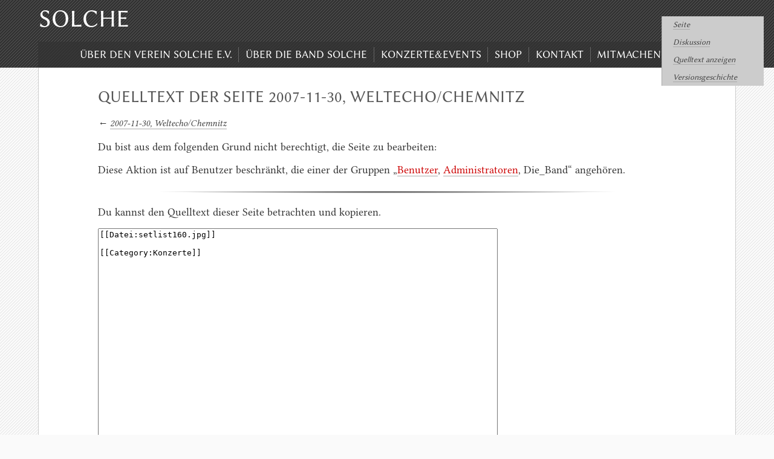

--- FILE ---
content_type: text/html; charset=UTF-8
request_url: https://solche.de/index.php?title=2007-11-30,_Weltecho/Chemnitz&action=edit
body_size: 3327
content:
<!DOCTYPE html>
<html class="client-nojs" lang="de" dir="ltr">
<head>
<meta charset="UTF-8"/>
<title>Quelltext der Seite 2007-11-30, Weltecho/Chemnitz – Solche</title>
<script>document.documentElement.className="client-js";RLCONF={"wgCanonicalNamespace":"","wgCanonicalSpecialPageName":!1,"wgNamespaceNumber":0,"wgPageName":"2007-11-30,_Weltecho/Chemnitz","wgTitle":"2007-11-30, Weltecho/Chemnitz","wgCurRevisionId":290389,"wgRevisionId":0,"wgArticleId":104556,"wgIsArticle":!1,"wgIsRedirect":!1,"wgAction":"edit","wgUserName":null,"wgUserGroups":["*"],"wgCategories":[],"wgBreakFrames":!0,"wgPageContentLanguage":"de","wgPageContentModel":"wikitext","wgSeparatorTransformTable":[",\t.",".\t,"],"wgDigitTransformTable":["",""],"wgDefaultDateFormat":"dmy","wgMonthNames":["","Januar","Februar","März","April","Mai","Juni","Juli","August","September","Oktober","November","Dezember"],"wgMonthNamesShort":["","Jan.","Feb.","Mär.","Apr.","Mai","Jun.","Jul.","Aug.","Sep.","Okt.","Nov.","Dez."],"wgRelevantPageName":"2007-11-30,_Weltecho/Chemnitz","wgRelevantArticleId":104556,"wgRequestId":"aXtHPcHQHNudBrdtNpPKowAAB7w","wgCSPNonce":!1,"wgIsProbablyEditable":!1
,"wgRelevantPageIsProbablyEditable":!1,"wgRestrictionEdit":[],"wgRestrictionMove":[],"simpleBatchUploadMaxFilesPerBatch":{"*":1000}};RLSTATE={"site.styles":"ready","noscript":"ready","user.styles":"ready","user":"ready","user.options":"loading","user.tokens":"loading","mediawiki.legacy.shared":"ready","mediawiki.legacy.commonPrint":"ready","skins.erudite":"ready"};RLPAGEMODULES=["mediawiki.action.edit.collapsibleFooter","site","mediawiki.page.startup","mediawiki.page.ready","mediawiki.searchSuggest"];</script>
<script>(RLQ=window.RLQ||[]).push(function(){mw.loader.implement("user.options@1wzrr",function($,jQuery,require,module){/*@nomin*/mw.user.options.set({"variant":"de"});
});mw.loader.implement("user.tokens@tffin",function($,jQuery,require,module){/*@nomin*/mw.user.tokens.set({"editToken":"+\\","patrolToken":"+\\","watchToken":"+\\","csrfToken":"+\\"});
});});</script>
<link rel="stylesheet" href="/load.php?lang=de&amp;modules=mediawiki.legacy.commonPrint%2Cshared%7Cskins.erudite&amp;only=styles&amp;skin=erudite"/>
<script async="" src="/load.php?lang=de&amp;modules=startup&amp;only=scripts&amp;raw=1&amp;skin=erudite"></script>
<meta name="ResourceLoaderDynamicStyles" content=""/>
<link rel="stylesheet" href="/load.php?lang=de&amp;modules=site.styles&amp;only=styles&amp;skin=erudite"/>
<meta name="generator" content="MediaWiki 1.34.2"/>
<meta name="robots" content="noindex,nofollow"/>
<link rel="shortcut icon" href="/favicon.ico"/>
<link rel="search" type="application/opensearchdescription+xml" href="/opensearch_desc.php" title="Solche (de)"/>
<link rel="EditURI" type="application/rsd+xml" href="http://solche.de/api.php?action=rsd"/>
<link rel="alternate" type="application/atom+xml" title="Atom-Feed für „Solche“" href="/index.php?title=Spezial:Letzte_%C3%84nderungen&amp;feed=atom"/>
<meta name="viewport" content="width=device-width, initial-scale=1" />
<!--[if lt IE 9]><script src="/resources/lib/html5shiv/html5shiv.js"></script><![endif]-->
</head>
<body class="mediawiki ltr sitedir-ltr capitalize-all-nouns mw-hide-empty-elt ns-0 ns-subject page-2007-11-30_Weltecho_Chemnitz rootpage-2007-11-30_Weltecho_Chemnitz skin-erudite action-edit">
		<div class="mw-jump">
			<a href="#bodyContent">Zum Inhalt springen</a>, 			<a href="#search">Zur Suche springen</a>
		</div>

		<div id="top-wrap" role="banner">
			<h1><a href="/index.php?title=Hauptseite" title="Solche" rel="home">Solche</a></h1>
			<div id="tagline">Aus Solche</div>

			<a id="menubutton" href="#menu">Menu</a>
			<div id="nav" role="navigation">
			<ul id='menu'>
<li id="menu-item-n-.C3.9Cber-den-Verein-Solche-e.V."><a href="/index.php?title=Verein">Über den Verein Solche e.V.</a></li>
<li id="menu-item-n-.C3.9Cber-die-Band-Solche"><a href="/index.php?title=Solche">Über die Band Solche</a></li>
<li id="menu-item-n-Konzerte.26Events"><a href="/index.php?title=Konzerte">Konzerte&amp;Events</a></li>
<li id="menu-item-n-Shop"><a href="/index.php?title=Shop">Shop</a></li>
<li id="menu-item-n-Kontakt"><a href="/index.php?title=Kontakt">Kontakt</a></li>
<li id="menu-item-n-Mitmachen.21"><a href="/index.php?title=Registrierung">Mitmachen!</a></li>
</ul>
			</div>
		</div>

		<div id="mw-js-message"></div>
		
		<div id="main" role="main">
			<div id="nav-meta">
			<span id="ca-nstab-main" class="selected"><a href="/index.php?title=2007-11-30,_Weltecho/Chemnitz" title="Seiteninhalt anzeigen [c]" accesskey="c">Seite</a></span><span class="meta-sep">|</span><span id="ca-talk" class="new"><a href="/index.php?title=Diskussion:2007-11-30,_Weltecho/Chemnitz&amp;action=edit&amp;redlink=1" rel="discussion" title="Diskussion zum Seiteninhalt (Seite nicht vorhanden) [t]" accesskey="t">Diskussion</a></span><span class="meta-sep">|</span><span id="ca-viewsource" class="selected"><a href="/index.php?title=2007-11-30,_Weltecho/Chemnitz&amp;action=edit" title="Diese Seite ist geschützt. Ihr Quelltext kann dennoch angesehen und kopiert werden. [e]" accesskey="e">Quelltext anzeigen</a></span><span class="meta-sep">|</span><span id="ca-history"><a href="/index.php?title=2007-11-30,_Weltecho/Chemnitz&amp;action=history" title="Frühere Versionen dieser Seite [h]" accesskey="h">Versionsgeschichte</a></span><span class="meta-sep">|</span>			</div>

			<div id="bodyContent">
				<h1>Quelltext der Seite 2007-11-30, Weltecho/Chemnitz</h1>
									<div class="subtitle">← <a href="/index.php?title=2007-11-30,_Weltecho/Chemnitz" title="2007-11-30, Weltecho/Chemnitz">2007-11-30, Weltecho/Chemnitz</a></div>
				
				<div id="mw-content-text"><p>Du bist aus dem folgenden Grund nicht berechtigt, die Seite zu bearbeiten:
</p>
<div class="permissions-errors">
<p>Diese Aktion ist auf Benutzer beschränkt, die einer der Gruppen „<a href="/index.php?title=Solche:Benutzer&amp;action=edit&amp;redlink=1" class="new" title="Solche:Benutzer (Seite nicht vorhanden)">Benutzer</a>, <a href="/index.php?title=Solche:Administratoren&amp;action=edit&amp;redlink=1" class="new" title="Solche:Administratoren (Seite nicht vorhanden)">Administratoren</a>, Die_Band“ angehören.
</p>
</div><hr />
<p>Du kannst den Quelltext dieser Seite betrachten und kopieren.
</p><textarea readonly="" accesskey="," id="wpTextbox1" cols="80" rows="25" style="" class="mw-editfont-monospace" lang="de" dir="ltr" name="wpTextbox1">[[Datei:setlist160.jpg]]

[[Category:Konzerte]]
</textarea><div class="templatesUsed"></div><p id="mw-returnto">Zurück zur Seite <a href="/index.php?title=2007-11-30,_Weltecho/Chemnitz" title="2007-11-30, Weltecho/Chemnitz">2007-11-30, Weltecho/Chemnitz</a>.</p>
</div><div class="printfooter">
Abgerufen von „<a dir="ltr" href="http://solche.de/index.php?title=2007-11-30,_Weltecho/Chemnitz">http://solche.de/index.php?title=2007-11-30,_Weltecho/Chemnitz</a>“</div>
							</div>

			<div id="footer">
				<ul><li><a href="/index.php?title=Solche:Datenschutz" class="mw-redirect" title="Solche:Datenschutz">Datenschutz</a></li><li><a href="/index.php?title=Solche:%C3%9Cber_Solche" title="Solche:Über Solche">Impressum</a></li></ul>			</div>

			<div id="catlinks" class="catlinks catlinks-allhidden" data-mw="interface"></div>		</div>

		<div id="bottom-wrap">
		<div id="footer-wrap-inner">

		<div id="primary" class="footer">
			<div id="search" class="widget">
				<h3>Suche</h3>
				<form action="/index.php" id="searchform">
					<input type='hidden' name="title" value="Spezial:Suche" />
					<div class="searchBlock">
						<input name="search" placeholder="Solche durchsuchen" title="Solche durchsuchen [f]" accesskey="f" id="s"/>						<input type="submit" name="fulltext" value="Suchen" title="Suche nach Seiten, die diesen Text enthalten" class="searchButton" id="searchSubmit"/>					</div>
				</form>
			</div>

			
						<div class="widget">
				<h3>Meine Werkzeuge</h3>
				<div>
					<div>
					<li id="pt-login"><a href="/index.php?title=Spezial:Anmelden&amp;returnto=2007-11-30%2C+Weltecho%2FChemnitz&amp;returntoquery=action%3Dedit" title="Sich anzumelden wird gerne gesehen, ist jedoch nicht zwingend erforderlich. [o]" accesskey="o">Anmelden</a></li>					</div>
				</div>
			</div>
			
			<div class="widget">
				<div class="mw-parser-output"></div>			</div>


		</div>

		<div id="secondary" class="footer">
			<ul>

			<li id="toolbox" class="widget">
				<h3>Werkzeuge</h3>
				<ul>
				<li id="t-whatlinkshere"><a href="/index.php?title=Spezial:Linkliste/2007-11-30,_Weltecho/Chemnitz" title="Liste aller Seiten, die hierher verlinken [j]" accesskey="j">Links auf diese Seite</a></li><li id="t-recentchangeslinked"><a href="/index.php?title=Spezial:%C3%84nderungen_an_verlinkten_Seiten/2007-11-30,_Weltecho/Chemnitz" rel="nofollow" title="Letzte Änderungen an Seiten, die von hier verlinkt sind [k]" accesskey="k">Änderungen an verlinkten Seiten</a></li><li id="t-specialpages"><a href="/index.php?title=Spezial:Spezialseiten" title="Liste aller Spezialseiten [q]" accesskey="q">Spezialseiten</a></li><li id="t-info"><a href="/index.php?title=2007-11-30,_Weltecho/Chemnitz&amp;action=info" title="Weitere Informationen über diese Seite">Seiten­informationen</a></li>				</ul>
			</li>

			
			<li class="widget">
				<div class="mw-parser-output"></div>			</li>

			</ul>
		</div>

		<div id="ternary" class="footer">
			<ul>

			<li class="widget">
				<img id="logo" src="/images/2/2c/Logowiki.gif" alt=""/>			</li>

			<li class="widget">
				<div class="mw-parser-output"></div>			</li>

			</ul>
		</div>
		<div style="clear: both"></div>

		</div>
		</div>

		
<script>(RLQ=window.RLQ||[]).push(function(){mw.config.set({"wgBackendResponseTime":809});});</script>
		</body>
		</html>
		

--- FILE ---
content_type: text/css; charset=utf-8
request_url: https://solche.de/load.php?lang=de&modules=mediawiki.legacy.commonPrint%2Cshared%7Cskins.erudite&only=styles&skin=erudite
body_size: 5218
content:
@media print{.noprint,.catlinks,.magnify,.mw-cite-backlink,.mw-editsection,.mw-editsection-like,.mw-hidden-catlinks,.mw-indicators,.mw-redirectedfrom,.patrollink,.usermessage,#column-one,#footer-places,#mw-navigation,#siteNotice,#f-poweredbyico,#f-copyrightico,li#about,li#disclaimer,li#mobileview,li#privacy{display:none}body{background:#fff;color:#000;margin:0;padding:0}a{background:none !important;padding:0 !important}a,a.external,a.new,a.stub{color:#000 !important;text-decoration:none !important;color:inherit !important;text-decoration:inherit !important}.mw-parser-output a.external.text:after,.mw-parser-output a.external.autonumber:after{content:' (' attr(href) ')';word-break:break-all;word-wrap:break-word}.mw-parser-output a.external.text[href^='//']:after,.mw-parser-output a.external.autonumber[href^='//']:after{content:' (https:' attr(href) ')'}dt{font-weight:bold}h1,h2,h3,h4,h5,h6{font-weight:bold;page-break-after:avoid;page-break-before:avoid}p{margin:1em 0;line-height:1.2;orphans:3;widows:3}img,figure,.wikitable,.thumb{page-break-inside:avoid}img{border:0;vertical-align:middle}pre,.mw-code{background:#fff;color:#000;border:1pt dashed #000;padding:1em;font-size:8pt;white-space:pre-wrap;word-wrap:break-word}sup,sub{line-height:1}ul{list-style-type:square}#globalWrapper{width:100% !important;min-width:0 !important}.mw-body{background:#fff;color:#000;border:0 !important;padding:0 !important;margin:0 !important;direction:ltr}#column-content{margin:0 !important}#column-content .mw-body{padding:1em;margin:0 !important}.toc{background-color:#f9f9f9;border:1pt solid #aaa;padding:5px;display:table}.tocnumber,.toctext{display:table-cell}.tocnumber{padding-left:0;padding-right:0.5em}.mw-content-ltr .tocnumber{padding-left:0;padding-right:0.5em}.mw-content-rtl .tocnumber{padding-left:0.5em;padding-right:0}table.floatright,div.floatright,div.tright{float:right;clear:right;position:relative}table.floatleft,div.floatleft,div.tleft{float:left;clear:left;position:relative}div.tleft{margin:0.5em 1.4em 1.3em 0}div.tright{margin:0.5em 0 1.3em 1.4em}table.floatright,div.floatright{margin:0 0 0.5em 0.5em;border:0}table.floatleft,div.floatleft{margin:0 0.5em 0.5em 0;border:0}.center{text-align:center}div.thumb{background-color:transparent;width:auto}div.thumb a{border-bottom:0}div.thumbinner{background-color:#fff;border:0;border-radius:2px;padding:5px;font-size:10pt;color:#666;text-align:center;overflow:hidden;min-width:100px}html .thumbcaption{text-align:left;line-height:1.4;padding:3px}img.thumbborder{border:1pt solid #ddd}.wikitable,.mw_metadata{background:#fff;margin:1em 0;border:1pt solid #aaa;border-collapse:collapse;font-size:10pt}.wikitable > caption,.mw_metadata caption{padding:5px;font-size:10pt}.wikitable > tr > th,.wikitable > tr > td,.wikitable > * > tr > th,.wikitable > * > tr > td,.mw_metadata th,.mw_metadata td{background:#fff !important;color:#000 !important;border:1pt solid #aaa;padding:0.4em 0.6em}.wikitable > tr > th,.wikitable > * > tr > th,.mw_metadata th{text-align:center}table.listing,table.listing td{border:1pt solid #000;border-collapse:collapse}.catlinks ul{display:inline;padding:0;list-style:none none}.catlinks li{display:inline-block;line-height:1.15;margin:0.1em 0;border-left:1pt solid #aaa;padding:0 0.4em}.catlinks li:first-child{border-left:0;padding-left:0.2em}.printfooter{padding:1em 0}#footer{background:#fff;color:#000;margin-top:1em;border-top:1pt solid #aaa;padding-top:5px;direction:ltr}}@media screen{.mw-content-ltr{direction:ltr}.mw-content-rtl{direction:rtl}.sitedir-ltr textarea,.sitedir-ltr input{direction:ltr}.sitedir-rtl textarea,.sitedir-rtl input{direction:rtl}.mw-userlink{unicode-bidi:embed}mark{background-color:#ff0;color:#000}wbr{display:inline-block}input[type='submit'],input[type='button'],input[type='reset'],input[type='file']{direction:ltr}textarea[dir='ltr'],input[dir='ltr']{direction:ltr}textarea[dir='rtl'],input[dir='rtl']{direction:rtl}abbr[title],.explain[title]{border-bottom:1px dotted;cursor:help}@supports (text-decoration:underline dotted){abbr[title],.explain[title]{border-bottom:0;text-decoration:underline dotted}}span.comment{font-style:italic;unicode-bidi:-moz-isolate;unicode-bidi:isolate}#editform,#toolbar,#wpTextbox1{clear:both}#toolbar{height:22px}.mw-underline-always a{text-decoration:underline}.mw-underline-never a{text-decoration:none}li span.deleted,span.history-deleted{text-decoration:line-through;color:#72777d;font-style:italic}.not-patrolled{background-color:#ffa}.unpatrolled{font-weight:bold;color:#d33}div.patrollink{font-size:75%;text-align:right}td.mw-label{text-align:right;vertical-align:middle}td.mw-input{text-align:left}td.mw-submit{text-align:left;white-space:nowrap}.mw-input-with-label{white-space:nowrap;display:inline-block}.mw-content-ltr .thumbcaption{text-align:left}.mw-content-ltr .magnify{float:right}.mw-content-rtl .thumbcaption{text-align:right}.mw-content-rtl .magnify{float:left}#catlinks{text-align:left}.catlinks ul{display:inline;margin:0;padding:0;list-style:none none;vertical-align:middle !ie}.catlinks li{display:inline-block;line-height:1.25em;border-left:1px solid #a2a9b1;margin:0.125em 0;padding:0 0.5em;zoom:1;display:inline !ie}.catlinks li:first-child{padding-left:0.25em;border-left:0}.catlinks li a.mw-redirect{font-style:italic}.mw-hidden-cats-hidden{display:none}.catlinks-allhidden{display:none}p.mw-protect-editreasons,p.mw-filedelete-editreasons,p.mw-delete-editreasons{font-size:90%;text-align:right}.autocomment,.autocomment a,.autocomment a:visited{color:#72777d}.newpage,.minoredit,.botedit{font-weight:bold}div.mw-warning-with-logexcerpt{padding:3px;margin-bottom:3px;border:2px solid #2a4b8d;clear:both}div.mw-warning-with-logexcerpt ul li{font-size:90%}span.mw-revdelundel-link,strong.mw-revdelundel-link{font-size:90%}span.mw-revdelundel-hidden,input.mw-revdelundel-hidden{visibility:hidden}td.mw-revdel-checkbox,th.mw-revdel-checkbox{padding-right:10px;text-align:center}a.new{color:#ba0000}.plainlinks a.external{background:none !important;padding:0 !important}.rtl a.external.free,.rtl a.external.autonumber{direction:ltr;unicode-bidi:embed}.wikitable{background-color:#f8f9fa;color:#222;margin:1em 0;border:1px solid #a2a9b1;border-collapse:collapse}.wikitable > tr > th,.wikitable > tr > td,.wikitable > * > tr > th,.wikitable > * > tr > td{border:1px solid #a2a9b1;padding:0.2em 0.4em}.wikitable > tr > th,.wikitable > * > tr > th{background-color:#eaecf0;text-align:center}.wikitable > caption{font-weight:bold}.error,.warning,.success{font-size:larger}.error{color:#d33}.warning{color:#ac6600}.success{color:#14866d}.messagebox,.errorbox,.warningbox,.successbox{color:#000;margin-bottom:1em;border:1px solid;padding:0.5em 1em}.messagebox h2,.errorbox h2,.warningbox h2,.successbox h2{color:inherit;display:inline;margin:0 0.5em 0 0;border:0;font-size:1em;font-weight:bold}.messagebox{background-color:#eaecf0;border-color:#a2a9b1}.errorbox{background-color:#fee7e6;border-color:#d33}.warningbox{background-color:#fef6e7;border-color:#fc3}.successbox{background-color:#d5fdf4;border-color:#14866d}.mw-infobox{border:2px solid #fc3;margin:0.5em;clear:left;overflow:hidden}.mw-infobox-left{margin:7px;float:left;width:35px}.mw-infobox-right{margin:0.5em 0.5em 0.5em 49px}.previewnote{margin-bottom:1em}.visualClear{clear:both}.mw-datatable{border:1px solid #a2a9b1;border-collapse:collapse}.mw-datatable td,.mw-datatable th{border:1px solid #a2a9b1;padding:0.2em 0.4em}.mw-datatable th{background-color:#eaeeff}.mw-datatable td{background-color:#fff}.mw-datatable tr:hover td{background-color:#eaf3ff}.mw-content-ltr ul,.mw-content-rtl .mw-content-ltr ul{margin:0.3em 0 0 1.6em;padding:0}.mw-content-rtl ul,.mw-content-ltr .mw-content-rtl ul{margin:0.3em 1.6em 0 0;padding:0}.mw-content-ltr ol,.mw-content-rtl .mw-content-ltr ol{margin:0.3em 0 0 3.2em;padding:0}.mw-content-rtl ol,.mw-content-ltr .mw-content-rtl ol{margin:0.3em 3.2em 0 0;padding:0}.mw-content-ltr dd,.mw-content-rtl .mw-content-ltr dd{margin-left:1.6em;margin-right:0}.mw-content-rtl dd,.mw-content-ltr .mw-content-rtl dd{margin-right:1.6em;margin-left:0}.mw-ajax-loader{background-image:url(/resources/src/mediawiki.legacy/images/ajax-loader.gif?57f34);background-position:center center;background-repeat:no-repeat;padding:16px;position:relative;top:-16px}.mw-small-spinner{padding:10px !important;margin-right:0.6em;background-image:url(/resources/src/mediawiki.legacy/images/spinner.gif?ca65b);background-position:center center;background-repeat:no-repeat}h1:lang(anp),h1:lang(as),h1:lang(bh),h1:lang(bho),h1:lang(bn),h1:lang(gu),h1:lang(hi),h1:lang(kn),h1:lang(ks),h1:lang(ml),h1:lang(mr),h1:lang(my),h1:lang(mai),h1:lang(ne),h1:lang(new),h1:lang(or),h1:lang(pa),h1:lang(pi),h1:lang(sa),h1:lang(ta),h1:lang(te){line-height:1.6em !important}h2:lang(anp),h3:lang(anp),h4:lang(anp),h5:lang(anp),h6:lang(anp),h2:lang(as),h3:lang(as),h4:lang(as),h5:lang(as),h6:lang(as),h2:lang(bho),h3:lang(bho),h4:lang(bho),h5:lang(bho),h6:lang(bho),h2:lang(bh),h3:lang(bh),h4:lang(bh),h5:lang(bh),h6:lang(bh),h2:lang(bn),h3:lang(bn),h4:lang(bn),h5:lang(bn),h6:lang(bn),h2:lang(gu),h3:lang(gu),h4:lang(gu),h5:lang(gu),h6:lang(gu),h2:lang(hi),h3:lang(hi),h4:lang(hi),h5:lang(hi),h6:lang(hi),h2:lang(kn),h3:lang(kn),h4:lang(kn),h5:lang(kn),h6:lang(kn),h2:lang(ks),h3:lang(ks),h4:lang(ks),h5:lang(ks),h6:lang(ks),h2:lang(ml),h3:lang(ml),h4:lang(ml),h5:lang(ml),h6:lang(ml),h2:lang(mr),h3:lang(mr),h4:lang(mr),h5:lang(mr),h6:lang(mr),h2:lang(my),h3:lang(my),h4:lang(my),h5:lang(my),h6:lang(my),h2:lang(mai),h3:lang(mai),h4:lang(mai),h5:lang(mai),h6:lang(mai),h2:lang(ne),h3:lang(ne),h4:lang(ne),h5:lang(ne),h6:lang(ne),h2:lang(new),h3:lang(new),h4:lang(new),h5:lang(new),h6:lang(new),h2:lang(or),h3:lang(or),h4:lang(or),h5:lang(or),h6:lang(or),h2:lang(pa),h3:lang(pa),h4:lang(pa),h5:lang(pa),h6:lang(pa),h2:lang(pi),h3:lang(pi),h4:lang(pi),h5:lang(pi),h6:lang(pi),h2:lang(sa),h3:lang(sa),h4:lang(sa),h5:lang(sa),h6:lang(sa),h2:lang(ta),h3:lang(ta),h4:lang(ta),h5:lang(ta),h6:lang(ta),h2:lang(te),h3:lang(te),h4:lang(te),h5:lang(te),h6:lang(te){line-height:1.2em}ol:lang(azb) li,ol:lang(bcc) li,ol:lang(bgn) li,ol:lang(bqi) li,ol:lang(fa) li,ol:lang(glk) li,ol:lang(kk-arab) li,ol:lang(lrc) li,ol:lang(luz) li,ol:lang(mzn) li{list-style-type:persian}ol:lang(ckb) li,ol:lang(sdh) li{list-style-type:arabic-indic}ol:lang(hi) li,ol:lang(mai) li,ol:lang(mr) li,ol:lang(ne) li{list-style-type:devanagari}ol:lang(as) li,ol:lang(bn) li{list-style-type:bengali}ol:lang(or) li{list-style-type:oriya}.toc ul{margin:0.3em 0}.mw-content-ltr .toc ul,.mw-content-rtl .mw-content-ltr .toc ul{text-align:left}.mw-content-rtl .toc ul,.mw-content-ltr .mw-content-rtl .toc ul{text-align:right}.mw-content-ltr .toc ul ul,.mw-content-rtl .mw-content-ltr .toc ul ul{margin:0 0 0 2em}.mw-content-rtl .toc ul ul,.mw-content-ltr .mw-content-rtl .toc ul ul{margin:0 2em 0 0}.toc .toctitle{direction:ltr}#mw-clearyourcache,#mw-sitecsspreview,#mw-sitejspreview,#mw-usercsspreview,#mw-userjspreview{direction:ltr;unicode-bidi:embed}#mw-revision-info,#mw-revision-info-current,#mw-revision-nav{direction:ltr}div.tright,div.floatright,table.floatright{clear:right;float:right}div.tleft,div.floatleft,table.floatleft{float:left;clear:left}div.floatright,table.floatright,div.floatleft,table.floatleft{position:relative}#mw-credits a{unicode-bidi:embed}.printfooter{display:none}.xdebug-error{position:absolute;z-index:99}.mw-editsection{-moz-user-select:none;-webkit-user-select:none;-ms-user-select:none;user-select:none}.mw-editsection,.mw-editsection-like{font-size:small;font-weight:normal;margin-left:1em;vertical-align:baseline;line-height:1em}.mw-content-ltr .mw-editsection,.mw-content-rtl .mw-content-ltr .mw-editsection{margin-left:1em}.mw-content-rtl .mw-editsection,.mw-content-ltr .mw-content-rtl .mw-editsection{margin-right:1em}sup,sub{line-height:1}}@media screen{html,body,div,span,object,iframe,h1,h2,h3,h4,h5,h6,p,blockquote,pre,a,abbr,acronym,address,cite,code,del,dfn,em,font,img,ins,q,s,samp,small,strike,strong,tt,b,u,i,center,dl,dt,dd,ol,ul,li,fieldset,form,label,legend,caption{margin:0;padding:0;border:0;outline:0;font-size:100%;vertical-align:baseline;background:transparent}#main,#top-wrap h1,#tagline,#nav,#footer-wrap-inner,.message{width:90%;max-width:80em;margin:0 auto}#main{background:white;border-left-style:solid;border-right-style:solid;border-color:#ccc;border-width:thin}#nav{border-left-style:solid;border-right-style:solid;border-color:#333;border-color:rgba(50,50,50,0.7);border-width:thin}@font-face{font-family:'Linux Libertine';src:url(/skins/erudite/assets/fonts/LinLibertine_R_subset.woff2?0f4aa) format('woff2')}@font-face{font-family:'Linux Libertine';font-style:italic;src:url(/skins/erudite/assets/fonts/LinLibertine_RI_subset.woff2?b0bb0) format('woff2')}@font-face{font-family:'Linux Libertine';font-weight:bold;src:url(/skins/erudite/assets/fonts/LinLibertine_RB_subset.woff2?f7d45) format('woff2')}@font-face{font-family:'Linux Libertine';font-style:italic;font-weight:bold;src:url(/skins/erudite/assets/fonts/LinLibertine_RBI_subset.woff2?83422) format('woff2')}@font-face{font-family:'Linux Biolinum';src:url(/skins/erudite/assets/fonts/LinBiolinum_R_subset.woff2?df49a) format('woff2')}body{font-family:'Linux Libertine',constantia,'hoefler text','palatino linotype',serif;line-height:1.4;font-size:1.125em;background:#fafafa url(/skins/erudite/assets/images/stripes-dark.svg?b6463);color:#333333}h1,h2,h3,h4,h5,h6,#nav-meta,#menu,#bottom-wrap{font-family:'Linux Biolinum',corbel,'gill sans','gill sans mt',sans-serif;font-weight:normal;text-rendering:optimizeLegibility}pre,code{font-family:consolas,'deja vu sans mono','lucida sans typewriter',monaco,monospace}h1{font-size:1.5em;text-transform:uppercase;margin-top:1.3em}h2{font-size:1.25em;margin-top:1em}h3{font-size:1.2em;margin-top:1.15em}h4{font-size:1.1em;margin-top:1.3em}h5{font-size:1em;margin-top:1.5em}h1 + h2,h1 + h3,h1 + h4,h1 + h5,h1 + h6,h2 + h3,h2 + h4,h2 + h5,h2 + h6,h3 + h4,h3 + h5,h3 + h6,h4 + h5,h4 + h5,h5 + h6{margin-top:0}td > h1:first-child,td > h2:first-child,td > h3:first-child,td > h4:first-child,td > h5:first-child,td > h6:first-child{margin-top:0}#top-wrap{background-image:url(/skins/erudite/assets/images/stripes.svg?be835);background-color:#333333;background-repeat:repeat;padding:0.625em 0;color:#ffffff}#top-wrap h1{text-decoration:none;font-size:2.25em;line-height:1}#top-wrap a,#top-wrap a:visited{color:#ffffff}#tagline{font-size:0.875em}#menubutton{display:none}#menu{margin:1em 0 -0.625em;overflow:hidden;padding:0.5em 2em 0.5em 3.75em;background:#333333;background:rgba(50,50,50,0.7)}#menu a{text-transform:uppercase;color:#ffffff}#menu a:hover,#menu a:focus{text-decoration:underline}#menu li{display:block;float:left;margin:0em 0.6em 0em 0em;padding-right:0.6em;border-right:thin solid #666666}#menu li:last-child{border-right:none}#bottom-wrap{background:#333333;clear:both;color:#ffffff;padding:1.5em 0 2.5em}.footer{float:left;width:25%;margin-left:5%}.footer li{list-style:none;margin:0em}.footer ul{margin:0em}.footer .widget li{font-size:0.875em}.footer .widget p{font-size:0.75em}.footer h3{border-bottom:thin solid #666666;margin-bottom:0.2em;font-size:1.25em;text-transform:uppercase}.footer a,.footer a:visited,.footer a.new{color:#ffffff;border-bottom:thin solid #999999}.footer a:hover,.footer a:focus,.footer a.new:hover,.footer a.new:focus{border-color:#cccccc}.footer li > a,.footer li > a:visited,.footer li > a.new{border-color:#444444}#footer{display:block;clear:both;text-align:right;padding-top:0.75em;padding-bottom:0.75em;font-size:0.75em}#footer p{margin-bottom:0em}#footer li{list-style-position:inside}#bodyContent,.message *,#footer{padding-left:3.75em;padding-right:3.75em}#bodyContent{padding-top:1.5em;padding-bottom:1.5em}hr{background-image:url(/skins/erudite/assets/images/hr.png?bfe76);background-image:url(/skins/erudite/assets/images/hr.svg?0eac6),none;background-position:center;background-repeat:no-repeat;background-size:80% 10%;height:1.25em;display:block;border:none}#bodyContent > h1{color:#555555;margin:0 0 0.5em}p,dt,dd,blockquote,center{margin-bottom:0.75em}li{margin-bottom:0.375em;margin-top:0.375em}table{margin:1em 0}td,th{padding:0.125em 0.5em;text-align:left}pre{font-size:0.875em}legend{font-size:0.875em;text-align:center}blockquote{padding-left:3em}.center{width:100%;text-align:center}.center *{margin-left:auto;margin-right:auto}a{color:#0000bb;text-decoration:none;border-bottom:thin solid #aaaaaa}a:hover,a:focus{border-color:#555555}a:visited{color:#330077}a.new{color:#cc0000}#catlinks a,#footer a,a#menubutton,#menu a,#top-wrap h1 a,.gallery a,.thumbinner > a{border-bottom:none}#nav-meta{float:right;margin:1.5em 3.75em 0 1em;padding-left:1em;border-left:thin solid #aaaaaa}#nav-meta span{display:block;font-size:0.75em;font-style:italic;padding:0.4em 0}#nav-meta .meta-sep{display:none}.printfooter{display:none}span.editsection{font-size:0.75em}.toc tbody,#toc tbody{border:thin solid #aaa}.toc li,#toc li{list-style:none}.toc #toctitle,#toc #toctitle{text-align:center}.toc h2,#toc h2{margin-top:0em;display:inline}.toc td,#toc td{padding:0.25em 1em}.subtitle{margin-bottom:1em;font-size:0.875em;font-style:italic}.reference{font-size:0.875em}sup.reference:target,ol.references > li:target{background-color:#ddeeff}img{padding:0em;margin-bottom:0.5em}div.floatright,table.floatright{clear:right;float:right;margin:0 0 0.5em 0.5em;border:0}div.floatright p{font-style:italic}div.floatleft,table.floatleft{float:left;clear:left;margin:0 0.5em 0.5em 0;border:0}div.floatleft p{font-style:italic}div.thumb{margin-bottom:0.5em;width:auto}div.thumbinner{border:thin solid #cccccc;padding:0.2em;background-color:#f9f9f9;font-size:0.875em;text-align:center;overflow:hidden}img.thumbimage{border:none;padding:0;margin:0}.thumbcaption{border:none;text-align:left;padding:0.2em}div.magnify{float:right}div.magnify a,div.magnify img{display:block;border:none}div.tright{clear:right;float:right;margin-left:1em}div.tleft{float:left;clear:left;margin-right:1em}img.thumbborder{border:thin solid #aaaaaa}.hiddenStructure{display:none}table.gallery{background-color:#fafafa}table.gallery td{background-color:#fafafa;border:thin solid #fafafa}table.mw-specialpages-table{margin-top:0}#mw-pages ul,#mw-subcategories ul,table.mw-specialpages-table tbody tr td ul{font-size:0.875em}#catlinks{clear:both;background:#666666;height:100%;overflow:hidden;color:#666666}#catlinks a{color:#ffffff;padding:0 1em;height:100%;font-size:0.75em;display:inline}.catlinks li:first-child{border-left:thin solid #aaaaaa}.catlinks li{margin:0em 0.25em}.message{color:#ffffff;background-color:#666666;padding:0.75em 0 0.25em;border-left-style:solid;border-right-style:solid;border-color:#666666;border-width:thin}.message *{padding-top:0;padding-bottom:0}.message a:link,.message a:visited{color:#dfdfdf}#mw-js-message{display:none}.mw-search-formheader div.search-types ul li{float:left;margin-left:2em}div.searchresult{margin-top:1em}.redirectText{font-size:0.875em}.mw-jump{position:absolute;top:1em;left:1em;z-index:1;color:#ffffff;font-size:0.75em}.mw-jump a{color:#ffffff}img#logo{display:block;margin:2em auto 0em}body.action-edit #editform,body.action-edit #toolbar,body.action-edit #wpTextbox1{clear:none}}@media screen and (max-width:66em){#menu{padding:0.5em 0em}#menu li{padding:0em 1em;margin-right:0em}}@media screen and (max-width:60em){#main,#top-wrap h1,#tagline,#nav,#footer-wrap-inner,.message{width:100%;border:0}#bodyContent,.message *,#footer{padding-left:2em;padding-right:2em}#bodyContent{padding-top:1em;padding-bottom:0em}}@media screen and (max-width:55em){#menubutton{display:block;position:absolute;right:0.5em;top:0.75em;padding:0.25em 0.5em;background-color:#333333;background-color:rgba(50,50,50,0.7);color:white;font-family:'Linux Biolinum',corbel,'gill sans','gill sans mt',sans-serif;font-size:large;text-transform:uppercase}#top-wrap h1{margin-right:2em}#menu{display:none}#menu:target{display:block;background-color:#333333}#menu:target li{float:none;padding:0em;text-align:center}}@media screen and (max-width:40em){#bodyContent,.message *,#footer{padding-left:1em;padding-right:1em}.footer{display:block;float:none;width:90%}}@media screen and (max-width:20em){#bodyContent{text-align:left !important}}@media print{#top-wrap,#mw-js-message,#nav-meta,#bottom-wrap{display:none}.printfooter{text-align:left;clear:both}}

--- FILE ---
content_type: text/css; charset=utf-8
request_url: https://solche.de/load.php?lang=de&modules=site.styles&only=styles&skin=erudite
body_size: 514
content:
#Zentrieren{display:flex;flex-wrap:wrap;vertical-align:top;justify-content:center;align-items:center}#Link-Pur a,a:visited{border:none}.page-Hauptseite h1{font-size:0em}#top-wrap{position:relative;top:0px}#bottom-wrap{position:relative;top:0px}#nav{}#bodyContent{position:relative;top:0px;padding-top:30px;margin-top:0px;margin-left:30px;margin-right:30px}.mw-jump{display:none}#footer{position:relative;top:-10px;left:2%;color:#333333;font-size:0,5em;font-family:'Linux Biolinum',corbel,'gill sans','gill sans mt',sans-serif;z-index:100}#footer ul{list-style-type:none;list-style-position:inside}#footer li{display:inline;padding-right:30px}#tagline{display:none}#newsfirst{font-size:1.1em;letter-spacing:-1px;font-weight:700}#nav-meta{color:#FFFFFF;background-color:#CCCCCC;width:150px;position:fixed;top:0px;right:-50px;z-index:10}a:visited{color:#666666;background-color:transparent}a{color:#444444;background-color:transparent}#menubutton{right:200px}#Kachel_Band{padding:0em;width:45%;height:400px;padding-top:20px;min-width:400px;display:flex;justify-content:center}#Kachel_Begruessung{width:45%;height:400px;min-width:400px;vertical-align:top;padding-left:20px;display:flex;justify-content:center}#Kachel_Konzerte{width:45%;height:400px;padding-top:20px;display:flex;justify-content:center;min-width:400px}#Kachel_Konzerte li{}#Kachel_Konzerte ul{position:relative;top:-30px;list-style-type:none}#Kachel_News_left{width:45%;height:400px;padding-top:20px;display:flex;justify-content:center;min-width:400px}#Kachel_News_left li{position:relative;top:-30px}#Kachel_News_left ul{list-style-type:none}#Kachel_Zitate{width:45%;height:320px;padding-top:20px;min-width:400px;display:flex;justify-content:center}#Kachel_Shop{width:45%;height:320px;padding-top:20px;min-width:400px;display:flex;justify-content:center}#Kachel_Presse_left{width:45%;min-width:400px;display:flex;justify-content:center}#Kachel_Orga{width:45%;min-width:400px;height:320px;display:flex;justify-content:center}#Kachel_Orga ul{list-style-type:none;text-align:center}#Kachel_Pressezitate{width:45%;min-width:400px;display:flex;justify-content:center}#searchform *,#searchform *::before,#searchform *::after{box-sizing:border-box}#searchform .searchBlock{position:relative}#searchform input[name="search"]{width:100%;font-size:1rem;padding:.4em;padding-right:4em;color:#fff;background-color:transparent;border:1px solid #666;border-radius:0}#searchform .searchButton{position:absolute;right:0;top:0;height:100%;padding:.2em .3em;font-size:.9rem;line-height:1;color:#fff;background-color:hsl(0 0% 0% / .2);border:0;border-left:1px solid #666;border-radius:0}

--- FILE ---
content_type: image/svg+xml
request_url: https://solche.de/skins/erudite/assets/images/hr.svg?0eac6
body_size: 56
content:
<svg xmlns="http://www.w3.org/2000/svg" width="270" height="2">
<radialGradient id="g">
  <stop offset="0" stop-color="black"/>
  <stop offset="1" stop-opacity="0"/>
</radialGradient>
<rect x="0" y="-2" width="270" height="4" fill="url(#g)" />
</svg>


--- FILE ---
content_type: image/svg+xml
request_url: https://solche.de/skins/erudite/assets/images/stripes.svg?be835
body_size: 41
content:
<svg xmlns="http://www.w3.org/2000/svg" width="5" height="5">
<line x1="0" y1="4" x2="4" y2="0" stroke="white" opacity="0.2" />
<line x1="4" y1="5" x2="5" y2="4" stroke="white" opacity="0.2" />
</svg>


--- FILE ---
content_type: image/svg+xml
request_url: https://solche.de/skins/erudite/assets/images/stripes-dark.svg?b6463
body_size: 6
content:
<svg xmlns="http://www.w3.org/2000/svg" width="5" height="5">
<line x1="0" y1="4" x2="4" y2="0" stroke="black" opacity="0.1" />
<line x1="4" y1="5" x2="5" y2="4" stroke="black" opacity="0.1" />
</svg>
